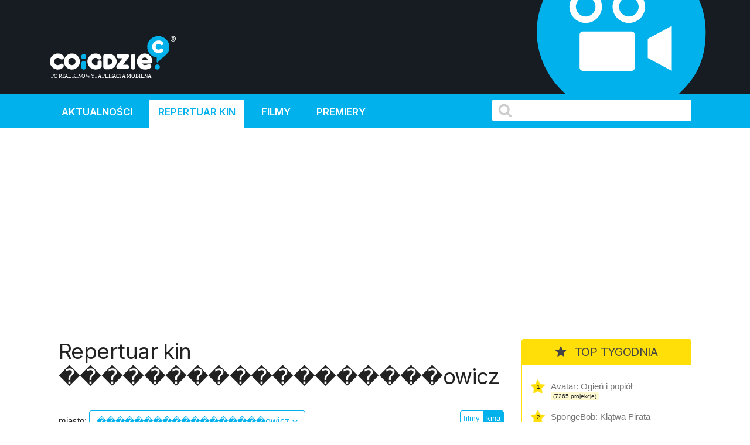

--- FILE ---
content_type: text/html; charset=UTF-8
request_url: https://kino.coigdzie.pl/kina/%EF%BF%BD%EF%BF%BD%EF%BF%BD%EF%BF%BD%EF%BF%BD%EF%BF%BD%EF%BF%BD%EF%BF%BD%EF%BF%BD%EF%BF%BD%EF%BF%BD%EF%BF%BD%EF%BF%BD%EF%BF%BD%EF%BF%BD%EF%BF%BD%EF%BF%BD%EF%BF%BDowicz/dzien/poniedzia%EF%BF%BD%EF%BF%BDek
body_size: 6895
content:
<!DOCTYPE html>
<html lang="pl">
<head>

      <meta charset="UTF-8">
    <title>������������������owicz - Codziennie aktualizowany repertuar wszystkich kin w Polsce. Wygodna wyszukiwarka repertuaru w mieście po tytule lub kinie.</title>
    <base href="https://kino.coigdzie.pl/">

          <meta name="robots" content="index,follow">
      <meta name="description" content="Repertuar kin ������������������owicz Z repertuarem kin coigdzie.pl® znajdziesz wszystkie projekcje filmów, które grane są tam gdzie akurat jesteś. Prezentujemy Wam informacje ze wszystkich kin w Polsce, ceny biletów, zwiastuny filmowe, plakaty, obsadę filmów i ich twórców. Sprawdź co i gdzie obejrzeć w okolicy!">
      <meta name="generator" content="Contao Open Source CMS for CoiGdzie.pl">
      <meta name="theme-color" content="#00b1ec" />
    
        <meta name="viewport" content="width=device-width, initial-scale=1, shrink-to-fit=no">
            <link rel="stylesheet" href="https://fonts.googleapis.com/css?family=Inter:400,400i,600,700&amp;subset=latin-ext">
	<link rel="stylesheet" href="https://cdnjs.cloudflare.com/ajax/libs/font-awesome/4.7.0/css/font-awesome.css" integrity="sha512-5A8nwdMOWrSz20fDsjczgUidUBR8liPYU+WymTZP1lmY9G6Oc7HlZv156XqnsgNUzTyMefFTcsFH/tnJE/+xBg==" crossorigin="anonymous" referrerpolicy="no-referrer">
	<link rel="stylesheet" href="https://cdn.jsdelivr.net/npm/bootstrap@4.6.2/dist/css/bootstrap.min.css" integrity="sha384-xOolHFLEh07PJGoPkLv1IbcEPTNtaed2xpHsD9ESMhqIYd0nLMwNLD69Npy4HI+N" crossorigin="anonymous">

	<link rel="stylesheet" href="files/kino/layout/css/styles.min.css?v=1749763327">
  
    <script src="https://code.jquery.com/jquery-3.7.1.min.js" integrity="sha256-/JqT3SQfawRcv/BIHPThkBvs0OEvtFFmqPF/lYI/Cxo=" crossorigin="anonymous"></script>
    <script src="https://cdn.jsdelivr.net/npm/bootstrap@4.6.2/dist/js/bootstrap.min.js" integrity="sha384-+sLIOodYLS7CIrQpBjl+C7nPvqq+FbNUBDunl/OZv93DB7Ln/533i8e/mZXLi/P+" crossorigin="anonymous"></script>
    <script src="files/kino/layout/js/jquery.autocomplete.min.js"></script>



    

    <script src="files/kino/layout/js/scripts.min.js?v=1702647952"></script>

	<script type="application/ld+json">
	{
	  "@context": "http://schema.org/",
	  "@type": "WebSite",
	  "name": "Repertuar kin, aktualności filmowe, wszystkie filmy i premiery w Twoim mieście! - coigdzie.pl®",
	  "image": "http://kino.coigdzie.pl/files/kino/kino.jpg",
	  "description": "Z repertuarem kin coigdzie.pl® znajdziesz wszystkie projekcje filmów, które grane są tam gdzie akurat jesteś. Prezentujemy Wam informacje ze wszystkich kin w Polsce, ceny biletów, zwiastuny filmowe, plakaty, obsadę filmów i ich twórców. Sprawdź co i gdzie obejrzeć w okolicy!"
	}
	</script>
	<link rel="shortcut icon" href="files/kino/layout/favicon/favicon.png">
	<link rel="apple-touch-icon" href="files/kino/layout/favicon/favicon_57.png">
	<link rel="apple-touch-icon" sizes="72x72" href="files/kino/layout/favicon/favicon_72.png">
	<link rel="apple-touch-icon" sizes="114x114" href="files/kino/layout/favicon/favicon_114.png">
	<link rel="apple-touch-icon" sizes="144x144" href="files/kino/layout/favicon/favicon_144.png">


  
  <script src="bundles/heimrichhannotcontaoutils/js/contao-utils-bundle.js?v=2f083106"></script><script async src="https://securepubads.g.doubleclick.net/tag/js/gpt.js"></script><link rel="canonical" href="https://kino.coigdzie.pl/kina/������������������owicz" /><meta property="og:title" content="Aktualizowany codziennie repertuar sieci Cinema City, Helios, Multikino i ponad 300 kin studyjnych w Polsce. Bilety, premiery, aktualności filmowe, rankingi."><meta property="og:type" content="website"><meta property="og:image:width" content="600"><meta property="og:image:height" content="400"><meta property="og:image:secure_url" content="https://kino.coigdzie.pl/files/kino/kino-plener-header.png"><meta property="og:image" content="https://kino.coigdzie.pl/files/kino/kino-plener-header.png"><meta property="og:description" content="Codziennie aktualizowany repertuar wszystkich kin w Polsce. Wygodna wyszukiwarka repertuaru w mieście po tytule lub kinie. Autorski RANKING POPULARNOŚCI filmów. Ranking IMDb. Bilety do sieci kin Cinema City, Helios, Multikino oraz ponad 300 kin studyjnych."><meta property="og:site_name" content="Repertuar kin Coigdzie.pl®"><meta name="twitter:card" content="summary_large_image"><meta property="og:locale" content="pl_PL"><meta property="og:url" content="https://kino.coigdzie.pl/kina/%EF%BF%BD%EF%BF%BD%EF%BF%BD%EF%BF%BD%EF%BF%BD%EF%BF%BD%EF%BF%BD%EF%BF%BD%EF%BF%BD%EF%BF%BD%EF%BF%BD%EF%BF%BD%EF%BF%BD%EF%BF%BD%EF%BF%BD%EF%BF%BD%EF%BF%BD%EF%BF%BDowicz/dzien/poniedzia%EF%BF%BD%EF%BF%BDek">
  <!-- Google Tag Manager -->
<script>(function(w,d,s,l,i){w[l]=w[l]||[];w[l].push({'gtm.start': new Date().getTime(),event:'gtm.js'});var f=d.getElementsByTagName(s)[0], j=d.createElement(s),dl=l!='dataLayer'?'&l='+l:'';j.async=true;j.src='https://www.googletagmanager.com/gtm.js?id='+i+dl;f.parentNode.insertBefore(j,f); })(window,document,'script','dataLayer','GTM-T9MN9XX');</script>
  <!-- End Tag Manager -->
  <!-- Google Tag Manager (noscript) -->
<noscript><iframe src="https://www.googletagmanager.com/ns.html?id=GTM-T9MN9XX" height="0" width="0" style="display:none;visibility:hidden"></iframe></noscript>
<!-- End Google Tag Manager (noscript) -->
  <!-- Global site tag (gtag.js) - Google Ads: 684688165 --> <script async src="https://www.googletagmanager.com/gtag/js?id=AW-684688165"></script> <script> window.dataLayer = window.dataLayer || []; function gtag(){dataLayer.push(arguments);} gtag('js', new Date()); gtag('config', 'AW-684688165'); </script>
<script type="text/javascript" src="https://lib.wtg-ads.com/lib.min.js" async></script>
</head>
<body id="top" class="mac chrome blink ch131 def" itemscope itemtype="http://schema.org/WebPage">

      
    <div id="wrapper">

                        <header id="header">
            <div class="inside">
              
<div id="topbar" class="container row">
	<div class="text-center nam"><a href="./"><img src="assets/images/4/nam-partner-kino-3fcdbf21.svg"  width="110" height="110" alt=""></a></div>
	<div class="text-center logo"><a href="./"><img src="assets/images/7/coigdzie_kino_white-87396191.svg"  width="215" height="110" alt=""></a></div>
</div>
<div id="topmenu">
	<div class="container row">
		<div class="col-md-8 menu">
<!-- indexer::stop -->
<nav class="mod_navigation block" id="mainNav">

  
  <a href="kina/%EF%BF%BD%EF%BF%BD%EF%BF%BD%EF%BF%BD%EF%BF%BD%EF%BF%BD%EF%BF%BD%EF%BF%BD%EF%BF%BD%EF%BF%BD%EF%BF%BD%EF%BF%BD%EF%BF%BD%EF%BF%BD%EF%BF%BD%EF%BF%BD%EF%BF%BD%EF%BF%BDowicz/dzien/poniedzia%EF%BF%BD%EF%BF%BDek#skipNavigation3" class="invisible">Pomiń nawigacje</a>

  
<ul class="level_1">
            <li class="news sibling first"><a href="aktualnosci" title="kino.coigdzie.pl® - aktualności, premiery, festiwale, przeglądy" class="news sibling first">Aktualności</a></li>
                <li class="trail sibling"><a href="kina" title="Repertuar ze wszystkich kin w Polsce. Bilety, zwiastuny filmowe, opisy, rankingi." class="trail sibling">Repertuar kin</a></li>
                <li class="sibling"><a href="filmy" title="Filmy - baza filmowa, zwiastuny, twórcy i pełna obsada." class="sibling">Filmy</a></li>
                <li class="sibling last"><a href="premiery" title="Premiery - oficjalne daty premier prosto od dystrybutorów." class="sibling last">Premiery</a></li>
      </ul>

  <span id="skipNavigation3" class="invisible"></span>

</nav>
<!-- indexer::continue -->
</div>
		<div class="col-md-4 search"><input id="autocomplete"></div>
	</div>
</div>            </div>
          </header>
              
      
      <div id="cgdtop"   class="mobileinvisible"><div class="mh310" style="min-height: 330px;"><div id="bill_top" ></div></div></div>
     

              <div id="container" class="container row">

                      <main id="main" class="col-lg">
              <div class="inside">
                

  <div class="mod_article block" id="article-2">
    
          



<div class="cig_kino_menu">
<h1 class="kina">Repertuar kin ������������������owicz</h1>

	<div class="row">

		<!-- select -->
		<div class="cities col-8 "><label>miasto: </label> <a href="#" class="show btn btn-md btn-white">������������������owicz <i class="fa fa-angle-down"></i></a>
		</div>
					<div class="list">
			<div class="inside">

			<div class="row">
			<div class="col-3">
			
						<a href="/kina/bialystok/dzien/poniedzia��ek" class="city main" title="Repertuar kin bialystok">Białystok</a><br />
			
						<a href="/kina/bielsko-biala/dzien/poniedzia��ek" class="city main" title="Repertuar kin bielsko-biala">Bielsko-Biała</a><br />
			
						<a href="/kina/bydgoszcz/dzien/poniedzia��ek" class="city main" title="Repertuar kin bydgoszcz">Bydgoszcz</a><br />
			
						<a href="/kina/czestochowa/dzien/poniedzia��ek" class="city main" title="Repertuar kin czestochowa">Częstochowa</a><br />
			
						<a href="/kina/gdansk/dzien/poniedzia��ek" class="city main" title="Repertuar kin gdansk">Gdańsk</a><br />
			
						<a href="/kina/gdynia/dzien/poniedzia��ek" class="city main" title="Repertuar kin gdynia">Gdynia</a><br />
			
			</div><div class="col-3">			<a href="/kina/gorzow-wielkopolski/dzien/poniedzia��ek" class="city main" title="Repertuar kin gorzow-wielkopolski">Gorzów Wielkopolski</a><br />
			
						<a href="/kina/katowice/dzien/poniedzia��ek" class="city main" title="Repertuar kin katowice">Katowice</a><br />
			
						<a href="/kina/kielce/dzien/poniedzia��ek" class="city main" title="Repertuar kin kielce">Kielce</a><br />
			
						<a href="/kina/krakow/dzien/poniedzia��ek" class="city main" title="Repertuar kin krakow">Kraków</a><br />
			
						<a href="/kina/lublin/dzien/poniedzia��ek" class="city main" title="Repertuar kin lublin">Lublin</a><br />
			
						<a href="/kina/lodz/dzien/poniedzia��ek" class="city main" title="Repertuar kin lodz">Łódź</a><br />
			
			</div><div class="col-3">			<a href="/kina/olsztyn/dzien/poniedzia��ek" class="city main" title="Repertuar kin olsztyn">Olsztyn</a><br />
			
						<a href="/kina/opole/dzien/poniedzia��ek" class="city main" title="Repertuar kin opole">Opole</a><br />
			
						<a href="/kina/poznan/dzien/poniedzia��ek" class="city main" title="Repertuar kin poznan">Poznań</a><br />
			
						<a href="/kina/rzeszow/dzien/poniedzia��ek" class="city main" title="Repertuar kin rzeszow">Rzeszów</a><br />
			
						<a href="/kina/szczecin/dzien/poniedzia��ek" class="city main" title="Repertuar kin szczecin">Szczecin</a><br />
			
						<a href="/kina/torun/dzien/poniedzia��ek" class="city main" title="Repertuar kin torun">Toruń</a><br />
			
			</div><div class="col-3">			<a href="/kina/warszawa/dzien/poniedzia��ek" class="city main" title="Repertuar kin warszawa">Warszawa</a><br />
			
						<a href="/kina/wroclaw/dzien/poniedzia��ek" class="city main" title="Repertuar kin wroclaw">Wrocław</a><br />
			
						<a href="/kina/zielona-gora/dzien/poniedzia��ek" class="city main" title="Repertuar kin zielona-gora">Zielona Góra</a><br />
						</div>
			<div class="col-12">&nbsp;</div>
			</div>

			<p class="more"><a href="/kina/wszystkie/dzien/poniedzia��ek" class="btn btn-sm btn-blue">więcej miast  &raquo;</a></p>
			</div>
			</div>

		<!-- /select -->

		<!-- filtr -->
		<div class="col text-right">
		<div class="btn-group filtr"><a href="/miasto/������������������owicz/dzien/poniedzia��ek" class="btn btn-xs btn-white ">filmy</a>
		<a href="/kina/������������������owicz/dzien/poniedzia��ek" class="btn btn-xs btn-white  btn-blue">kina</a>
		</div>
		</div>
		<!-- /filtr -->

	</div>




	<!-- days -->
		<div class="days row">
				<a  class="day badge col col-xs-3 badge-light sobota" href="/kina/������������������owicz/dzien/sobota" title="Repertuar kin ������������������owicz">sobota<br>10.01</a>
				<a  class="day badge col col-xs-3 badge-light niedziela" href="/kina/������������������owicz/dzien/niedziela" title="Repertuar kin ������������������owicz">niedziela<br>11.01</a>
				<a  class="day badge col col-xs-3 badge-light poniedziałek" href="/kina/������������������owicz/dzien/poniedziałek" title="Repertuar kin ������������������owicz">poniedziałek<br>12.01</a>
				<a  class="day badge col col-xs-3 badge-light wtorek" href="/kina/������������������owicz/dzien/wtorek" title="Repertuar kin ������������������owicz">wtorek<br>13.01</a>
				<a  class="day badge col col-xs-3 badge-light środa" href="/kina/������������������owicz/dzien/środa" title="Repertuar kin ������������������owicz">środa<br>14.01</a>
				<a  class="day badge col col-xs-3 badge-light czwartek" href="/kina/������������������owicz/dzien/czwartek" title="Repertuar kin ������������������owicz">czwartek<br>15.01</a>
				<a  class="day badge col col-xs-3 badge-light piątek" href="/kina/������������������owicz/dzien/piątek" title="Repertuar kin ������������������owicz">piątek<br>16.01</a>
				</div>
		<!-- /days -->


</div>




<div class="cig_kino_cinemas">


<div class="notfound">
	<p>Niestety nie znaleziono wyników spełniających kryteria</p>
    <ul>
    	<li>sprawdź kino w innym mieście</li>
        <li>lub poszukaj seansu innego dnia</li>
    </ul>

</div>


</div>

    
      </div>

              </div>
                          </main>
          
                                    <aside id="left" class="col-lg">
                <div class="inside">
                  
                </div>
              </aside>
                      
                                    <aside id="right" class="col-lg">
                <div class="inside">
                  	<div class="cig_kino_topten g3">
		<div class="content">
			<h2><i class="fa fa-star"></i> TOP TYGODNIA</h2>
																	<div class="itemx promo">
						<span class="item">
							<div class="counter">1</div>
							<a href="/film/avatar-ogien-i-popiol-1358194" class="title" title="Avatar: Ogień i popiół">
								Avatar: Ogień i popiół							</a>
							<div class="projekcje">
								<span class="badge badge-light">(7265 projekcje)</span>
							</div>
						</span>
					</div>
																					<div class="itemx promo">
						<span class="item">
							<div class="counter">2</div>
							<a href="/film/spongebob-klatwa-pirata-dubbing-1360766" class="title" title="SpongeBob: Klątwa Pirata">
								SpongeBob: Klątwa Pirata							</a>
							<div class="projekcje">
								<span class="badge badge-light">(5230 projekcje)</span>
							</div>
						</span>
					</div>
																					<div class="itemx promo">
						<span class="item">
							<div class="counter">3</div>
							<a href="/film/pomoc-domowa-1360711" class="title" title="Pomoc domowa">
								Pomoc domowa							</a>
							<div class="projekcje">
								<span class="badge badge-light">(4168 projekcje)</span>
							</div>
						</span>
					</div>
																					<div class="itemx">
						<span class="item">
							<div class="counter">4</div>
							<a href="/film/zwierzogrod-2-1355429" class="title" title="Zwierzogród 2">
								Zwierzogród 2							</a>
							<div class="projekcje">
								<span class="badge badge-light">(4110 projekcje)</span>
							</div>
						</span>
					</div>
																					<div class="itemx">
						<span class="item">
							<div class="counter">5</div>
							<a href="/film/dziki-1348954" class="title" title="Dziki">
								Dziki							</a>
							<div class="projekcje">
								<span class="badge badge-light">(2012 projekcje)</span>
							</div>
						</span>
					</div>
																					<div class="itemx">
						<span class="item">
							<div class="counter">6</div>
							<a href="/film/dreams-1357359" class="title" title="Dreams">
								Dreams							</a>
							<div class="projekcje">
								<span class="badge badge-light">(1344 projekcje)</span>
							</div>
						</span>
					</div>
																					<div class="itemx">
						<span class="item">
							<div class="counter">7</div>
							<a href="/film/sciezki-zycia-1344271" class="title" title="Ścieżki życia">
								Ścieżki życia							</a>
							<div class="projekcje">
								<span class="badge badge-light">(1052 projekcje)</span>
							</div>
						</span>
					</div>
																					<div class="itemx">
						<span class="item">
							<div class="counter">8</div>
							<a href="/film/anakonda-1362131" class="title" title="Anakonda">
								Anakonda							</a>
							<div class="projekcje">
								<span class="badge badge-light">(990 projekcje)</span>
							</div>
						</span>
					</div>
																					<div class="itemx">
						<span class="item">
							<div class="counter">9</div>
							<a href="/film/rufus-potwor-morski-ktory-nie-umial-plywac-1359713" class="title" title="Rufus. Potwór morski, który nie umiał pływać">
								Rufus. Potwór morski, który nie umiał pływać							</a>
							<div class="projekcje">
								<span class="badge badge-light">(814 projekcje)</span>
							</div>
						</span>
					</div>
																					<div class="itemx last">
						<span class="item">
							<div class="counter">10</div>
							<a href="/film/miss-moxy-kocia-ekipa-dubbing-1346130" class="title" title="Miss Moxy. Kocia ekipa">
								Miss Moxy. Kocia ekipa							</a>
							<div class="projekcje">
								<span class="badge badge-light">(721 projekcje)</span>
							</div>
						</span>
					</div>
							
		</div>
	</div>
<div class="cgd" ><div class="mh310" style="min-height: 280px;"><div id="half_1" ></div></div></div><div class="cig_kino_premiere">
<div class="content">
	<h2><i class="fa fa-bell"></i>  Premiery</h2>

<div class="date"><h3>9 stycznia</h3></div>
<div class="item"><a href="/film/dreams-1357359" class="title">Dreams</a></div>
<div class="item"><a href="/film/dzwieki-milosci-1355166" class="title">Dźwięki miłości</a></div>
<div class="item"><a href="/film/to-co-zabijasz-1361740" class="title">To, co zabijasz</a></div>
<div class="item"><a href="/film/wysokie-i-niskie-tony-1331836" class="title">Wysokie i niskie tony</a></div>


<div class="date"><h3>16 stycznia</h3></div>
<div class="item"><a href="/film/28-lat-pozniej-swiatynia-kosci-1363003" class="title">28 lat później: Świątynia kości</a></div>
<div class="item"><a href="/film/anzu-kot-duch-1363209" class="title">Anzu. Kot-duch</a></div>
<div class="item"><a href="/film/delfinek-i-ja-2-1360542" class="title">Delfinek i ja 2</a></div>
<div class="item"><a href="/film/father-mother-sister-brother-1360011" class="title">Father Mother Sister Brother</a></div>
<div class="item"><a href="/film/greenland-2-1362595" class="title">Greenland 2</a></div>
<div class="item"><a href="/film/miss-moxy-kocia-ekipa-dubbing-1346130" class="title">Miss Moxy. Kocia ekipa (dubbing)</a></div>
<div class="item"><a href="/film/psoty-1362602" class="title">Psoty</a></div>
<div class="item"><a href="/film/rodzina-do-wynajecia-1362620" class="title">Rodzina do wynajęcia</a></div>
<div class="item"><a href="/film/tafiti-dubbing-1362899" class="title">Tafiti (dubbing)</a></div>
<div class="item"><a href="/film/zycie-i-smierc-maxa-lindera-1363210" class="title">Życie i śmierć Maxa Lindera</a></div>


<div class="date"><h3>23 stycznia</h3></div>
<div class="item"><a href="/film/90-minut-do-wolnosci-1363472" class="title">90 minut do wolności</a></div>
<div class="item"><a href="/film/dobry-wieczor-dobry-dzien-1352595" class="title">Dobry wieczór, dobry dzień</a></div>
<div class="item"><a href="/film/dwaj-prokutatorzy-1363473" class="title">Dwaj prokutatorzy</a></div>
<div class="item"><a href="/film/hamnet-1355593" class="title">Hamnet</a></div>
<div class="item"><a href="/film/mala-amelia-1346356" class="title">Mała Amelia</a></div>
<div class="item"><a href="/film/powrot-do-silent-hill-1363219" class="title">Powrót do Silent Hill</a></div>
<div class="item"><a href="/film/szybcy-i-sprytni-1363474" class="title">Szybcy i sprytni</a></div>
<div class="item"><a href="/film/wielka-warszawska-1306414" class="title">Wielka Warszawska</a></div>


<div class="date"><h3>29 stycznia</h3></div>
<div class="item"><a href="/film/glos-hind-rajab-1355174" class="title">Głos Hind Rajab</a></div>


<div class="date"><h3>30 stycznia</h3></div>
<div class="item"><a href="/film/chce-wiecej-1363475" class="title">Chcę więcej</a></div>
<div class="item"><a href="/film/szympans-1363575" class="title">Szympans</a></div>
<div class="item"><a href="/film/wielki-marty-1361825" class="title">Wielki Marty</a></div>
<div class="item"><a href="/film/wpatrujac-sie-w-slonce-1356173" class="title">Wpatrując się w słońce</a></div>
<div class="item"><a href="/film/zapiski-smiertelnika-1352753" class="title">Zapiski śmiertelnika</a></div>
<div class="item"><a href="/film/zbuntowana-ksiezniczka-i-ekipa-ratunkowa-1360621" class="title">Zbuntowana księżniczka i ekipa ratunkowa</a></div>


</div>
</div>
<div class="cgd tsticky" ><div class="mh310" style="min-height: 310px;"><div id="half_2" ></div></div></div>

                </div>
              </aside>
                      
        </div>
      
                              <footer id="footer">
            <div class="inside">
              
<div class="container row">
	<div class="col-md menu">
		<ul>
			<li><a href="https://www.coigdzie.pl/o-nas/">O nas</a></li>
			<li><a href="https://www.coigdzie.pl/cennik/">Sprzedaż danych</a></li>
			<li><a href="/files/kino/oferty/coigdziepl-reklama-marzec2022.pdf" target="_blank">Oferta reklamowa</a></li>
			<li><a href="https://www.coigdzie.pl/kontakt/">Kontakt</a></li>
		</ul>
		<p class="social"><a href="https://www.facebook.com/coigdzie/" class="facebook" target="_blank"><i class="fa fa-facebook-square"></i></a><a href="https://twitter.com/coigdziepl/" class="twitter" target="_blank"><i class="fa fa-twitter-square"></i></a></p>
		<p>Copyright by coigdzie.pl sp. z o.o.<br>
ul. Nowogrodzka 31, 00-511 Warszawa<br>
NIP: 1182006143, KRS: 0000335060, REGON: 141962729</p>
	</div>
	<div class="col-md links">repertuar kin, baza imprez i wydarzeń dostępne również w:<br><a href="https://play.google.com/store/apps/details?id=pl.coigdzie.android&hl=pl" target="_blank" class="app"><img src="assets/images/f/googleplay250-a98a2bd6.png"  width="152" height="45" alt=""></a><a href="https://itunes.apple.com/pl/app/repertuary-koncerty-coigdzie/id996900077" target="_blank" class="app"><img src="assets/images/6/appstore250-b56dfd80.png"  width="152" height="45" alt=""></a><a href="https://wap3.hispace.hicloud.com/uowap/index.jsp#/detailApp/C101384567?accessId=fe9e6b24a1c44aa2a615bbc3f45bde7c" target="_blank" class="app"><img src="assets/images/4/appgallery250-8d8e12a2.png"  width="150" height="45" alt=""></a>
	</div>
</div>            </div>
          </footer>
              
    </div>

      
  
  
      <div style="display: flex; justify-content: center; padding: 16px; background-color: #efefef; gap:16px;"><a href="https://zarazjestem.pl">Montaż mebli Warszawa</a> <span>/</span> <a href="https://annasychowicz.pl">Sesja zdjęciowa z psem</a></div> 

<script>
  (function(i,s,o,g,r,a,m){i['GoogleAnalyticsObject']=r;i[r]=i[r]||function(){(i[r].q=i[r].q||[]).push(arguments)},i[r].l=1*new Date();a=s.createElement(o),m=s.getElementsByTagName(o)[0];a.async=1;a.src=g;m.parentNode.insertBefore(a,m)})(window,document,'script','https://www.google-analytics.com/analytics.js','ga');
  ga('create', 'UA-9474094-2', 'auto');
      ga('set', 'anonymizeIp', true);
    ga('send', 'pageview');
</script>
<div class='scroll-to-top'>do góry ▲</div>
<script>(function(){var $body=$('body');var $html=$('html');var $scrollToTop=$('.scroll-to-top');var scrollTimeout;$(window).on('scroll',function(){var $this=$(this);if ( scrollTimeout )
          clearTimeout(scrollTimeout);scrollTimeout=setTimeout(function(){if ( $this.scrollTop()>100 ){$scrollToTop.addClass('shown')}else{$scrollToTop.removeClass('shown')}},100)});$scrollToTop.on('click',function(){$body.add( $html ).animate({scrollTop: 0},1000);$(this).removeClass('shown')})})(window,jQuery)</script>
</body>

</body>
</html>

--- FILE ---
content_type: application/javascript; charset=utf-8
request_url: https://fundingchoicesmessages.google.com/f/AGSKWxWZwWIH7C65QnZMWAs6Pe59aTDlyJFRG2OB5xITvJ45bLffiUGgiAxQ4rRm_Fnw5wZXCciupMvqA5q4JN-D6dhdrglIj1UTeZYonwlFtz2IISel0x2H59DdRdSfan4QFqT-akCtrnqiby-qHryeZvOkCwXyBRWKWvrovoNSyFZ__t6fKu-gLiKo96jC/_/advertisehere./rightAd2.-468_60./ad1r._right_ad.
body_size: -1286
content:
window['7f234fad-c4b1-43b3-bf93-175d762ffd89'] = true;

--- FILE ---
content_type: text/javascript
request_url: https://kino.coigdzie.pl/files/kino/layout/js/scripts.min.js?v=1702647952
body_size: 1048
content:
function submitSearchForm(){$("#mainOverlay").empty(),$("#mainOverlay").css({display:"block"}),document.getElementById("search").submit()}jQuery(document).ready(function(a){if(a("body").prepend('<div id="overlay"></div>'),a("a").click(function(a){}),a(".content-slider").show(),a(".cig_kino_menu .show").click(function(e){e.preventDefault(),"block"==a(".cig_kino_menu .list").css("display")?a(".cig_kino_menu .list").css({display:"none"}):a(".cig_kino_menu .list").css({display:"block"})}),a(".mod_newslist a").click(function(e){a("#overlay").css({display:"block"})}),a(".item a").click(function(e){a("#overlay").css({display:"block"})}),a(".mod_navigation a").click(function(e){a("#overlay").css({display:"block"})}),a(".cig_movie_localities a").click(function(e){a("#overlay").css({display:"block"})}),a("a.cinemaname").click(function(e){a("#overlay").css({display:"block"})}),a("a.title").click(function(e){a("#overlay").css({display:"block"})}),a(".days a").click(function(e){a("#overlay").css({display:"block"})}),a(".filtr a").click(function(e){a("#overlay").css({display:"block"})}),a(".cig_kino_menu .list a").click(function(e){a("#overlay").css({display:"block"})}),a(".cig_kino_localities a").click(function(e){a("#overlay").css({display:"block"})}),a(".cig_kino_moviesall .image a").click(function(e){a("#overlay").css({display:"block"})}),a(".cig_kino_moviesall .image a").click(function(e){a("#overlay").css({display:"block"})}),a(".autocomplete-suggestion").click(function(e){a("#overlay").css({display:"block"})}),a("#filterSubmit").click(function(e){a("#mainOverlay").empty(),a("#mainOverlay").css({display:"block"})}),document.getElementById("autocomplete")&&a("#autocomplete").autocomplete({serviceUrl:"/_ajax/suggestions",type:"POST",paramName:"searchString",minChars:2,groupBy:"group",onSearchComplete:function(a,e){},onSelect:function(e){a("#overlay").css({display:"block"}),window.location.href=e.data.url}}),document.getElementById("startDate")&&a("#startDate").datepicker({language:"pl",autoclose:!0,todayHighlight:!0,format:"yyyy-mm-dd"}),document.getElementById("daycurrent")){document.getElementById("daycurrent").scrollIntoView({inline:"center"})}if(document.getElementById("loadMore")){var e=1;a("#loadMore").click(function(i){e+=1,category=a("#loadMore").attr("data-category"),a("#mainOverlay").empty(),a("#mainOverlay").css({display:"block"}),a.ajax({method:"get",url:"/projekcje?ajaxContent=1",data:{page:e,category:category},dataType:"json",success:function(e){e.html&&(a(".cig_online_shows").append(JSON.parse(e.html)),!1===e.loadmore&&a("#loadMore").hide(),a("#mainOverlay").empty(),a("#mainOverlay").css({display:"none"}),a(".cig_online_shows .show a[data-alias]").click(function(e){if(a(this).attr("data-alias")){e.preventDefault();var i=a(this).attr("data-alias");a("#mainOverlay").css({display:"block"}),a("#mainOverlay").empty(),a.ajax({method:"get",url:"/projekcje/"+i+"?ajaxContent=1",data:{},dataType:"json",success:function(e){e.html&&a("#mainOverlay").append('<div class="box"><div class="container">'+JSON.parse(e.html)+"</div></div>")}}).done(function(a){})}}))}}).done(function(a){})})}a("#mainOverlay").click(function(e){a("#mainOverlay").css({display:"none"})}),document.onkeydown=function(e){"Escape"===e.key&&(a("#mainOverlay").empty(),a("#mainOverlay").css({display:"none"}))},a(".cig_online_shows .show a[data-alias]").click(function(e){if(a(this).attr("data-alias")){e.preventDefault();var i=a(this).attr("data-alias");a("#mainOverlay").empty(),a("#mainOverlay").css({display:"block"}),a.ajax({method:"get",url:"/projekcje/"+i+"?ajaxContent=1",data:{},dataType:"json",success:function(e){e.html&&a("#mainOverlay").append('<div class="box"><div class="container">'+JSON.parse(e.html)+"</div></div>")}}).done(function(a){})}})}),$(window).on("scroll",function(){$(this).scrollTop()>0?($("#header").addClass("tight"),$("#container").addClass("pt")):($("#header").removeClass("tight"),$("#container").removeClass("pt"))});

--- FILE ---
content_type: image/svg+xml
request_url: https://kino.coigdzie.pl/assets/images/7/coigdzie_kino_white-87396191.svg
body_size: 5905
content:
<?xml version="1.0" encoding="UTF-8"?>
<svg xmlns="http://www.w3.org/2000/svg" id="c" viewBox="0 0 851.3 436.42" width="215" height="110"><defs><style>.d{font-family:Lato-Medium, Lato;font-size:35.87px;font-weight:500;}.d,.e{fill:#fff;}.f{letter-spacing:-.04em;}.g{letter-spacing:0em;}.h{letter-spacing:-.03em;}.i{fill:#00b1eb;}.i,.e{stroke-width:0px;}.j{letter-spacing:-.02em;}.k{letter-spacing:0em;}.l{letter-spacing:-.01em;}.m{letter-spacing:0em;}.n{letter-spacing:-.03em;}.o{letter-spacing:-.02em;}.p{letter-spacing:-.07em;}</style></defs><path class="i" d="M726.77,337.25c-9.44,0-17.09,7.66-17.09,17.09s7.65,17.09,17.09,17.09,17.09-7.64,17.09-17.09-7.64-17.09-17.09-17.09"/><path class="i" d="M733.14,145.83c-41.25,0-74.69,32.61-74.69,72.83,0,38.11,31.42,70.39,64.47,70.39v30.32c0,5.97,4.61,6.99,8.55,1.92,32.71-42.15,76.35-45.78,76.35-102.63,0-40.22-33.43-72.83-74.68-72.83"/><path class="e" d="M521.59,338.78h-26.59l38.26-48.52c3.53-4.47,4.19-10.56,1.71-15.7-2.49-5.12-7.69-8.38-13.39-8.38h-55.56c-8.21,0-14.87,6.66-14.87,14.87s6.65,14.86,14.87,14.86h24.9l-38.27,48.51c-3.52,4.48-4.19,10.57-1.7,15.7,2.49,5.12,7.68,8.38,13.38,8.38h57.25c8.22,0,14.87-6.65,14.87-14.87s-6.65-14.86-14.87-14.86"/><path class="e" d="M692.4,316.71c0-30.84-21.85-53.43-50.83-53.43s-53.44,24.26-53.44,54.08,24.26,54.07,54.09,54.07c12.18,0,25.91-1.89,37.4-9.82,6.75-4.66,8.15-14.1,3.34-20.76-4.8-6.66-13.22-6.99-20.75-3.35-4.74,2.29-11.55,4.19-19.99,4.19-7.84,0-17.2-5.25-19.27-10.77h54.59c8.21,0,14.87-6.01,14.87-14.22M621.49,305.74c0-6.76,8.84-15.66,19.63-15.66s20.44,8.19,20.44,15.66h-40.07Z"/><path class="e" d="M337.23,309.64c-8.21,0-14.87,6.65-14.87,14.86v15.63c-3.01,1.12-7.42,1.57-14.12,1.57-13.42,0-24.35-10.92-24.35-24.35s10.92-24.34,24.35-24.34c6.23,0,12.16,2.35,16.69,6.62,5.98,5.64,15.39,5.36,21.02-.61,5.64-5.98,3.88-14.64-1.26-21.01-8.67-10.78-22.59-14.73-36.44-14.73-29.82,0-54.08,24.26-54.08,54.08s24.26,54.08,54.08,54.08c14.25,0,28.11-2.91,37.82-12.03,2.7-2.54,4.75-8.05,4.75-11.76v-23.14c0-8.21-5.36-14.86-13.57-14.86"/><path class="e" d="M399.69,265.35l-23.26-.02h-.01c-8.4,0-14.87,6.73-14.87,14.87v74.29c0,8.21,6.65,14.87,14.87,14.87h23.27c28.68,0,52-23.33,52-52s-23.32-52.01-52-52.01M399.68,339.64h-8.39v-44.55h8.39c12.28,0,22.27,10,22.27,22.28s-9.99,22.27-22.27,22.27"/><path class="e" d="M70.4,335.42c-4.49,4.05-10.28,6.28-16.33,6.28-13.42,0-24.35-10.92-24.35-24.34s10.92-24.35,24.35-24.35c6.23,0,12.16,2.35,16.69,6.63,5.98,5.63,15.38,5.36,21.02-.62,5.63-5.97,4.29-14.45-1.26-21.01-8.94-10.58-22.6-14.73-36.44-14.73-29.82,0-54.08,24.26-54.08,54.08s24.26,54.07,54.08,54.07c13.42,0,26.89-3.76,35.61-13.95,5.5-6.42,7.21-14.92,1.71-21-5.5-6.1-14.91-6.57-20.99-1.06"/><path class="e" d="M149.45,263.27c-29.82,0-54.08,24.26-54.08,54.08s24.26,54.08,54.08,54.08,54.07-24.26,54.07-54.08-24.26-54.08-54.07-54.08M149.45,341.7c-13.42,0-24.34-10.92-24.34-24.35s10.92-24.34,24.34-24.34,24.35,10.92,24.35,24.34-10.92,24.35-24.35,24.35"/><path class="i" d="M228.85,313.81c-8.21,0-14.87,6.65-14.87,14.87v27.89c0,8.21,6.66,14.87,14.87,14.87s14.87-6.65,14.87-14.87v-27.89c0-8.21-6.66-14.87-14.87-14.87"/><path class="i" d="M228.78,301.82c9.44,0,17.09-7.65,17.09-17.09s-7.65-17.1-17.09-17.1-17.09,7.66-17.09,17.1,7.66,17.09,17.09,17.09"/><path class="i" d="M228.85,313.81c-8.21,0-14.87,6.65-14.87,14.87v27.89c0,8.21,6.66,14.87,14.87,14.87s14.87-6.65,14.87-14.87v-27.89c0-8.21-6.66-14.87-14.87-14.87"/><path class="i" d="M228.78,301.82c9.44,0,17.09-7.65,17.09-17.09s-7.65-17.1-17.09-17.1-17.09,7.66-17.09,17.1,7.66,17.09,17.09,17.09"/><path class="e" d="M563.35,265.18c-8.21,0-14.87,6.65-14.87,14.87v76.51c0,8.21,6.65,14.87,14.87,14.87s14.87-6.66,14.87-14.87v-76.51c0-8.21-6.66-14.87-14.87-14.87"/><path class="e" d="M842.29,147.93c2.78,1.63,4.97,3.85,6.59,6.65,1.62,2.8,2.42,5.85,2.42,9.15s-.8,6.3-2.42,9.12c-1.62,2.82-3.82,5.05-6.62,6.73-2.8,1.67-5.89,2.5-9.26,2.5s-6.4-.83-9.17-2.47c-2.78-1.65-4.97-3.88-6.57-6.68-1.6-2.79-2.4-5.83-2.4-9.09s.81-6.3,2.43-9.12c1.61-2.82,3.81-5.06,6.59-6.73,2.78-1.67,5.86-2.5,9.23-2.5s6.4.82,9.18,2.45M840.56,176.53c2.28-1.33,4.07-3.13,5.38-5.41,1.31-2.28,1.97-4.75,1.97-7.4s-.66-5.11-1.97-7.35c-1.3-2.24-3.09-4.03-5.35-5.36-2.26-1.33-4.75-1.99-7.48-1.99s-5.23.67-7.5,2.02c-2.28,1.35-4.08,3.15-5.38,5.41-1.31,2.25-1.97,4.71-1.97,7.37s.65,5.1,1.94,7.34c1.29,2.24,3.07,4.03,5.32,5.36,2.26,1.33,4.76,1.99,7.48,1.99s5.28-.67,7.56-1.99M839.92,164.02c-.63.99-1.52,1.73-2.67,2.23l3.98,5.92h-3.87l-3.17-5.27h-4.63v5.27h-3.39v-17.87h7.37c2.33,0,4.14.53,5.41,1.59,1.28,1.06,1.91,2.57,1.91,4.55,0,1.4-.31,2.59-.94,3.57M829.56,164.05h3.98c1.29,0,2.3-.31,3.01-.94.72-.63,1.08-1.5,1.08-2.61s-.36-1.95-1.08-2.52c-.71-.57-1.72-.86-3.01-.86h-3.98v6.94Z"/><text class="d" transform="translate(8.36 426.66)"><tspan x="0" y="0">PO</tspan><tspan class="j" x="50.49" y="0">R</tspan><tspan class="p" x="72.3" y="0">T</tspan><tspan x="91.06" y="0">A</tspan><tspan class="h" x="115.51" y="0">L</tspan><tspan class="g" x="132.91" y="0" xml:space="preserve"> KIN</tspan><tspan class="l" x="203.59" y="0">O</tspan><tspan x="231.97" y="0">W</tspan><tspan class="f" x="269.26" y="0">Y</tspan><tspan class="k" x="290.42" y="0" xml:space="preserve"> I</tspan><tspan class="n" x="309.67" y="0"> </tspan><tspan x="317.52" y="0">APLIK</tspan><tspan class="o" x="416.32" y="0">A</tspan><tspan class="k" x="440.06" y="0">C</tspan><tspan class="m" x="463.97" y="0">J</tspan><tspan class="n" x="478.84" y="0">A</tspan><tspan x="502.09" y="0" xml:space="preserve"> MOBILN</tspan><tspan class="n" x="652.81" y="0">A</tspan></text><path class="e" d="M747.6,232.18c-3.55,3.2-8.13,4.97-12.92,4.97-10.61,0-19.26-8.64-19.26-19.26s8.64-19.26,19.26-19.26c4.93,0,9.62,1.86,13.2,5.24,4.73,4.46,12.17,4.24,16.63-.48,4.45-4.73,3.39-11.44-1-16.63-7.08-8.36-17.88-11.65-28.83-11.65-23.58,0-42.77,19.19-42.77,42.77s19.19,42.77,42.77,42.77c10.63,0,21.27-2.97,28.17-11.04,4.35-5.09,5.7-11.79,1.35-16.61-4.35-4.82-11.79-5.19-16.6-.84"/></svg>


--- FILE ---
content_type: image/svg+xml
request_url: https://kino.coigdzie.pl/assets/images/4/nam-partner-kino-3fcdbf21.svg
body_size: 12692
content:
<?xml version="1.0" encoding="UTF-8"?>
<svg xmlns="http://www.w3.org/2000/svg" xmlns:xlink="http://www.w3.org/1999/xlink" id="a" version="1.1" viewBox="0 0 1054.2 1054.2" width="110" height="110">
  <defs>
    <style>
      .cls-1 {
        fill: #000;
      }

      .cls-1, .cls-2, .cls-3, .cls-4, .cls-5, .cls-6 {
        stroke-width: 0px;
      }

      .cls-2 {
        fill: url(#Gradient_bez_nazwy);
      }

      .cls-2, .cls-3, .cls-4, .cls-5, .cls-6 {
        fill-rule: evenodd;
      }

      .cls-3, .cls-7 {
        fill: #fff;
      }

      .cls-8 {
        isolation: isolate;
      }

      .cls-7 {
        font-family: Lato-Semibold, Lato;
        font-size: 96.8px;
        font-weight: 600;
      }

      .cls-4 {
        fill: url(#Gradient_bez_nazwy_3);
      }

      .cls-5 {
        fill: url(#Gradient_bez_nazwy_4);
      }

      .cls-6 {
        fill: url(#Gradient_bez_nazwy_2);
      }
    </style>
    <linearGradient id="Gradient_bez_nazwy" data-name="Gradient bez nazwy" x1="427.6" y1="458.9" x2="485.1" y2="458.9" gradientTransform="translate(0 1054) scale(1 -1)" gradientUnits="userSpaceOnUse">
      <stop offset="0" stop-color="#fff"/>
      <stop offset="1" stop-color="#666"/>
    </linearGradient>
    <linearGradient id="Gradient_bez_nazwy_2" data-name="Gradient bez nazwy 2" x1="642.4" y1="564.6" x2="689.7" y2="552.3" gradientTransform="translate(0 1054) scale(1 -1)" gradientUnits="userSpaceOnUse">
      <stop offset="0" stop-color="#fff"/>
      <stop offset=".9" stop-color="#666"/>
    </linearGradient>
    <linearGradient id="Gradient_bez_nazwy_3" data-name="Gradient bez nazwy 3" x1="430.9" y1="447" x2="491.8" y2="468.9" gradientTransform="translate(0 1054) scale(1 -1)" gradientUnits="userSpaceOnUse">
      <stop offset="0" stop-color="#fff"/>
      <stop offset="1" stop-color="#666"/>
    </linearGradient>
    <radialGradient id="Gradient_bez_nazwy_4" data-name="Gradient bez nazwy 4" cx="729.3" cy="254.7" fx="729.3" fy="254.7" r="127.6" gradientTransform="translate(376.4 1195.1) rotate(-57.6) scale(1 -.4)" gradientUnits="userSpaceOnUse">
      <stop offset="0" stop-color="#666"/>
      <stop offset="1" stop-color="#fff"/>
    </radialGradient>
  </defs>
  <rect class="cls-1" width="1054.2" height="1054.2"/>
  <path class="cls-3" d="M262.3,592.9v-62.1c0-10.9-4.3-21.4-12.1-29.1-7.7-7.7-18.2-12-29.1-12s-21.4,4.3-29.1,12c-7.7,7.7-12.1,18.2-12.1,29.1v92c0,5.5-2.2,10.7-6,14.5s-9.1,6-14.6,6-10.7-2.2-14.6-6c-3.9-3.9-6-9.1-6-14.5l.2-94.1c0-21.8,8.6-42.6,24-58,15.4-15.4,36.3-24,58-24s40.8,7.9,55.9,22l3.2,3.2c14.7,15.3,22.9,35.6,22.9,56.9l.2,94.1c0,5.5-2.2,10.7-6,14.5s-9.1,6-14.5,6-10.7-2.2-14.5-6c-3.9-3.9-6-9.1-6-14.5v-29.9"/>
  <path class="cls-3" d="M680.1,592.9v-62.1c0-10.9-4.3-21.4-12-29.1-7.7-7.7-18.2-12-29.1-12s-21.4,4.3-29.1,12c-7.7,7.7-12,18.2-12,29.1v92c0,5.5-2.2,10.7-6,14.5-3.9,3.9-9.1,6-14.5,6s-10.7-2.2-14.5-6c-3.9-3.9-6-9.1-6-14.5l.2-94.1c0-21.8,8.7-42.6,24-58,15.4-15.4,36.3-24,58-24s40.8,7.9,55.9,22l3.2,3.2c14.7,15.3,22.9,35.6,22.9,56.9l.2,94.1c0,5.5-2.2,10.7-6,14.5-3.9,3.9-9.1,6-14.5,6s-10.7-2.2-14.5-6c-3.9-3.9-6-9.1-6-14.5v-29.9"/>
  <path class="cls-3" d="M868.1,561.7l.3-148.1c0-12,10-21.6,23.1-21.6s23.4,9.6,23.4,21.7l-.3,148.1c0,12-10.4,21.2-23.4,21.2-12.7,0-23-9.3-23-21.3"/>
  <path class="cls-3" d="M497.4,472.1c-19-19-44.8-29.7-71.7-29.7s-52.6,10.7-71.7,29.7c-19,19-29.7,44.8-29.7,71.7s10.7,52.7,29.7,71.7,44.8,29.7,71.7,29.7,52.6-10.7,71.7-29.7c19-19,29.7-44.8,29.7-71.7s-10.7-52.6-29.7-71.7h0ZM467.6,585.7c-11.1,11.1-26.2,17.4-41.9,17.4s-30.8-6.2-41.9-17.4c-11.1-11.1-17.4-26.2-17.4-41.9s6.2-30.8,17.4-41.9c11.1-11.1,26.2-17.4,41.9-17.4s30.8,6.2,41.9,17.4c11.1,11.1,17.4,26.2,17.4,41.9s-6.2,30.8-17.4,41.9h0Z"/>
  <path class="cls-3" d="M915.3,620.3c0,12.7-10.3,23.1-23.1,23.1s-23.1-10.3-23.1-23.1,10.3-23.1,23.1-23.1,23.1,10.3,23.1,23.1"/>
  <path class="cls-2" d="M497.4,615.4c18.7-18.7,29.3-44,29.7-70.4h-42.1c-.3,15.3-6.5,29.9-17.3,40.7-11.1,11.1-26.2,17.4-41.9,17.4v42.1c26.9,0,52.6-10.7,71.7-29.7h0Z"/>
  <path class="cls-3" d="M505.9,444c11.7,0,21.2,9.5,21.2,21.2v157.1c0,11.7-9.5,21.2-21.2,21.2s-21.2-9.5-21.2-21.2v-157.1c0-11.7,9.5-21.2,21.2-21.2"/>
  <path class="cls-6" d="M708.8,543.8l4.2-16.9c0-21.2-.2-39.8-14.9-55.1l-3.2-3.2c-15.2-14.1-35.1-22-55.9-22v43c10.9,0,21.4,4.3,29.1,12,7.7,7.7,12,18.2,12,29.1v13h28.7,0Z"/>
  <path class="cls-3" d="M803.4,592.9v-62.1c0-10.9-4.3-21.4-12-29.1-7.7-7.7-18.2-12-29.1-12s-21.4,4.3-29.1,12c-7.7,7.7-12,18.2-12,29.1v92c0,5.5-2.2,10.7-6,14.5-3.9,3.9-9.1,6-14.5,6s-10.7-2.2-14.5-6c-3.9-3.9-6-9.1-6-14.5l.2-94.1c0-21.8,8.7-42.6,24-58,15.4-15.4,36.3-24,58-24s40.8,7.9,55.9,22l3.2,3.2c14.7,15.3,22.9,35.6,22.9,56.9l.2,94.1c0,5.5-2.2,10.7-6,14.5-3.9,3.9-9.1,6-14.5,6s-10.7-2.2-14.5-6c-3.9-3.9-6-9.1-6-14.5v-29.9"/>
  <path class="cls-3" d="M262.4,592.9v-62.1c0-10.9-4.3-21.4-12.1-29.1-7.7-7.7-18.2-12-29.1-12s-21.4,4.3-29.1,12c-7.7,7.7-12.1,18.2-12.1,29.1v92c0,5.5-2.2,10.7-6,14.5s-9.1,6-14.6,6-10.7-2.2-14.6-6c-3.9-3.9-6-9.1-6-14.5l.2-94.1c0-21.8,8.6-42.6,24-58,15.4-15.4,36.3-24,58-24s40.8,7.9,55.9,22l3.2,3.2c14.7,15.3,22.9,35.6,22.9,56.9l.2,94.1c0,5.5-2.2,10.7-6,14.5s-9.1,6-14.5,6-10.7-2.2-14.5-6c-3.9-3.9-6-9.1-6-14.5v-29.9"/>
  <path class="cls-3" d="M680.2,592.9v-62.1c0-10.9-4.3-21.4-12-29.1-7.7-7.7-18.2-12-29.1-12s-21.4,4.3-29.1,12c-7.7,7.7-12,18.2-12,29.1v92c0,5.5-2.2,10.7-6,14.5-3.9,3.9-9.1,6-14.5,6s-10.7-2.2-14.5-6c-3.9-3.9-6-9.1-6-14.5l.2-94.1c0-21.8,8.7-42.6,24-58,15.4-15.4,36.3-24,58-24s40.8,7.9,55.9,22l3.2,3.2c14.7,15.3,22.9,35.6,22.9,56.9l.2,94.1c0,5.5-2.2,10.7-6,14.5-3.9,3.9-9.1,6-14.5,6s-10.7-2.2-14.5-6c-3.9-3.9-6-9.1-6-14.5v-29.9"/>
  <path class="cls-3" d="M868.2,561.7l.3-148.1c0-12,10-21.6,23.1-21.6s23.4,9.6,23.4,21.7l-.3,148.1c0,12-10.4,21.2-23.4,21.2-12.7,0-23-9.3-23-21.3"/>
  <path class="cls-3" d="M497.4,472.1c-19-19-44.8-29.7-71.7-29.7s-52.6,10.7-71.7,29.7c-19,19-29.7,44.8-29.7,71.7s10.7,52.7,29.7,71.7,44.8,29.7,71.7,29.7,52.6-10.7,71.7-29.7c19-19,29.7-44.8,29.7-71.7s-10.7-52.6-29.7-71.7h0ZM467.7,585.7c-11.1,11.1-26.2,17.4-41.9,17.4s-30.8-6.2-41.9-17.4c-11.1-11.1-17.4-26.2-17.4-41.9s6.2-30.8,17.4-41.9c11.1-11.1,26.2-17.4,41.9-17.4s30.8,6.2,41.9,17.4c11.1,11.1,17.4,26.2,17.4,41.9s-6.2,30.8-17.4,41.9h0Z"/>
  <path class="cls-3" d="M915.4,620.3c0,12.7-10.3,23.1-23.1,23.1s-23.1-10.3-23.1-23.1,10.3-23.1,23.1-23.1,23.1,10.3,23.1,23.1"/>
  <path class="cls-4" d="M497.4,615.4c18.7-18.7,29.3-44,29.6-70.4h-42.1c-.3,15.3-6.5,29.9-17.3,40.7-11.1,11.1-26.2,17.4-41.9,17.4v42.1c26.9,0,52.6-10.7,71.7-29.7h0Z"/>
  <path class="cls-3" d="M505.9,444c11.7,0,21.2,9.5,21.2,21.2v157.1c0,11.7-9.5,21.2-21.2,21.2s-21.2-9.5-21.2-21.2v-157.1c0-11.7,9.5-21.2,21.2-21.2"/>
  <path class="cls-5" d="M709.1,542.9l3.9-15.8c0,0,0-.2,0-.3,0-21.2-.3-39.7-14.9-55l-3.2-3.2c-14.9-13.8-34.3-21.7-54.7-22-.7,0-1.2.5-1.2,1.2v40.6c0,.6.5,1.2,1.2,1.2,15.1.4,29.2,9.2,36.1,23.6,2.7,5.7,3.9,12.1,3.9,18.5v10.8c0,.7.5,1.2,1.2,1.2h26.6c.5,0,1-.4,1.2-.9h0Z"/>
  <path class="cls-3" d="M803.5,592.9v-62.1c0-10.9-4.3-21.4-12-29.1-7.7-7.7-18.2-12-29.1-12s-21.4,4.3-29.1,12c-7.7,7.7-12,18.2-12,29.1v92c0,5.5-2.2,10.7-6,14.5-3.9,3.9-9.1,6-14.5,6s-10.7-2.2-14.5-6c-3.9-3.9-6-9.1-6-14.5l.2-94.1c0-21.8,8.7-42.6,24-58,15.4-15.4,36.3-24,58-24s40.8,7.9,55.9,22l3.2,3.2c14.7,15.3,22.9,35.6,22.9,56.9l.2,94.1c0,5.5-2.2,10.7-6,14.5s-9.1,6-14.5,6-10.7-2.2-14.5-6c-3.9-3.9-6-9.1-6-14.5v-29.9"/>
  <path class="cls-3" d="M242.6,711.1v1.3c1.5-2.8,3.8-5,6.8-6.8,3-1.7,6.1-2.6,9.4-2.6,6.5,0,11.5,2,15.2,6,3.6,4,5.5,9.9,5.5,17.7v26.6c0,2.1-.8,3.8-2.5,5.3-1.6,1.4-3.6,2.2-5.9,2.2s-4.2-.7-5.8-2.2c-1.6-1.5-2.5-3.2-2.6-5.2v-23c0-3.6-.9-6.3-2.6-8.3-1.8-1.9-4.1-2.9-7.1-2.9-6.9,0-10.3,3.8-10.3,11.4v22.8c0,2.1-.8,3.8-2.5,5.3s-3.6,2.2-5.9,2.2-4.2-.7-5.8-2.2-2.5-3.2-2.6-5.2v-42.3c0-2,.9-3.7,2.6-5.2,1.6-1.5,3.6-2.2,5.8-2.2s4.3.7,5.9,2.2,2.5,3.2,2.5,5.3h0ZM326.8,712.2v-1.1c0-2,.9-3.7,2.6-5.2,1.6-1.5,3.6-2.2,5.8-2.2s4.3.7,5.9,2.2c1.6,1.4,2.5,3.2,2.5,5.3v42.3c0,2.1-.8,3.8-2.5,5.3-1.6,1.4-3.6,2.2-5.9,2.2s-4.2-.7-5.8-2.2c-1.6-1.5-2.5-3.2-2.6-5.2v-1.1c-1.8,2.9-4.2,5.1-7.2,6.7s-6.2,2.3-9.5,2.3c-7.5,0-13.9-2.6-19.2-7.8s-8-12.3-8-21.3,2.7-15.9,8-21.2c5.3-5.2,11.7-7.8,19.2-7.8s5.5.7,8.7,2c3.3,1.4,6,3.7,8,7h0ZM313.2,746.5c3.8,0,7-1.4,9.6-4.2,2.7-2.8,4-6.1,4-9.9s-1.3-7-4-9.9c-2.7-2.8-5.9-4.2-9.6-4.2s-7.2,1.4-9.6,4.1c-2.4,2.8-3.6,6.1-3.6,10s1.2,7.2,3.6,10c2.4,2.8,5.6,4.1,9.6,4.1h0ZM348.2,749.5c-.6-1.8-.5-3.4,0-5,.6-1.6,1.6-2.7,2.9-3.3,2-.7,3.7-.9,5.2-.4,1.5.4,2.7,1.3,3.8,2.5,3,3.3,6.5,4.9,10.5,4.9s7.2-1.2,7.2-3.5-.4-2-1.1-2.6c-.8-.6-2.2-1.3-4.4-2l-6.4-2.3c-3.9-1.4-7.1-2.8-9.6-4.4-2.5-1.6-4.2-3.4-5.1-5.3-.9-1.9-1.5-3.4-1.7-4.5-.2-1.1-.3-2.6-.3-4.4,0-4.2,2.2-7.8,6.5-11.1,4.3-3.2,9.4-4.8,15.2-4.8,9.9,0,16.6,3.1,20.1,9.2,1,1.8,1.3,3.5,1,5.1s-1.1,2.7-2.4,3.4c-3.4,2-6.9,1.6-10.7-1.3-2.2-1.7-4.5-2.5-6.7-2.5-4.1,0-6.1,1.1-6.1,3.3s1.6,2.9,4.8,4l8.5,2.9c3.2,1,5.9,2.3,8,3.9,2.2,1.6,3.7,3.2,4.7,4.8,1,1.7,1.6,3.2,2,4.4.4,1.3.5,2.5.5,3.6,0,5.6-2.4,9.9-7.2,12.9-4.8,3-10.5,4.5-17,4.5s-9.6-1-13.9-3.1c-4.3-2.1-7.1-5-8.5-8.9h0ZM441.4,719.9l-23,25h20.2c1.8,0,3.5.8,5,2.3s2.2,3.3,2.2,5.3-.7,3.9-2.2,5.4c-1.4,1.5-3.1,2.3-5,2.3h-36.4c-2.1,0-3.9-.6-5.5-1.9-1.6-1.3-2.3-3-2.3-5.3v-.4c0-3,1.1-5.7,3.4-8l23-25h-18.5c-1.8,0-3.5-.8-5-2.3s-2.2-3.3-2.2-5.3.7-3.9,2.2-5.4,3.1-2.3,5-2.3h34.6c2.1,0,3.9.6,5.5,1.9,1.6,1.3,2.3,3,2.3,5.3v.4c0,3-1.1,5.7-3.4,8h0ZM462.6,727.3h24.2c-.4-3.3-1.7-5.9-3.8-7.6s-4.8-2.6-8-2.6c-7,0-11.1,3.4-12.5,10.2h0ZM496.4,745.1c1.5,1.8,2.1,3.9,1.6,6-.4,2.2-1.7,3.9-3.8,5.1-5.1,3.4-11.5,5-19.3,5s-15.2-2.7-20.8-8.2c-5.6-5.4-8.5-12.5-8.5-21.1s2.8-15.6,8.5-20.9,12.6-8,20.8-8,15,2.7,20.4,8.2c5.5,5.5,8.2,12.5,8.2,21.2s-.5,2.7-1.6,3.7c-1,1-2.2,1.5-3.6,1.5h-36.1c.4,3,2,5.3,4.7,6.9s5.8,2.3,9,2.3,7.1-.9,9.7-2.6c2-1.3,3.9-1.8,5.8-1.6s3.5,1,4.7,2.5h0ZM594,728.5v24.9c0,2.1-.8,3.8-2.5,5.3s-3.6,2.2-5.9,2.2-4.2-.7-5.8-2.2-2.5-3.2-2.6-5.2v-23c0-3.5-.9-6.2-2.7-8.2s-4-2.9-6.7-2.9-5.1.9-6.8,2.8-2.6,4.7-2.6,8.6v22.8c0,2.1-.8,3.8-2.5,5.3s-3.6,2.2-5.9,2.2-4.2-.7-5.8-2.2-2.5-3.2-2.6-5.2v-23.4c0-3.4-.9-6-2.7-7.9-1.8-1.9-4-2.9-6.5-2.9s-5.1.9-7,2.7-2.8,4.7-2.8,8.7v22.8c0,2.1-.8,3.8-2.5,5.3-1.6,1.4-3.6,2.2-5.9,2.2s-4.2-.7-5.8-2.2c-1.6-1.5-2.5-3.2-2.6-5.2v-42.3c0-2,.9-3.7,2.6-5.2,1.6-1.5,3.6-2.2,5.8-2.2s4.3.7,5.9,2.2,2.5,3.2,2.5,5.3v1.3c1.3-2.9,3.3-5.1,5.9-6.8s5.6-2.5,8.7-2.5c4.5,0,8.3.8,11.3,2.5,3,1.6,5.3,4.3,7.2,8.1,1.8-3.9,4.3-6.7,7.4-8.3,3.1-1.6,6.1-2.4,8.9-2.4,6.8,0,12.1,2.2,16,6.5,3.9,4.3,5.8,10.6,5.9,18.9h0ZM608.2,673.8c2.8,0,5.2.9,7.2,2.8s3,4.2,3,6.9-1,5-3,7-4.4,2.9-7.2,2.9-5.3-1-7.4-2.9-3-4.2-3-7,1-5,3-6.9c2-1.9,4.5-2.8,7.4-2.8h0ZM616.6,711.1v42.3c0,2.1-.8,3.8-2.5,5.3s-3.6,2.2-5.9,2.2-4.2-.7-5.8-2.2-2.5-3.2-2.6-5.2v-42.3c0-2,.9-3.7,2.6-5.2,1.6-1.5,3.6-2.2,5.8-2.2s4.3.7,5.9,2.2,2.5,3.2,2.5,5.3h0ZM664.3,712.2v-1.1c0-2,.9-3.7,2.6-5.2,1.6-1.5,3.6-2.2,5.8-2.2s4.3.7,5.9,2.2,2.5,3.2,2.5,5.3v42.3c0,2.1-.8,3.8-2.5,5.3s-3.6,2.2-5.9,2.2-4.2-.7-5.8-2.2-2.5-3.2-2.6-5.2v-1.1c-1.8,2.9-4.2,5.1-7.2,6.7s-6.2,2.3-9.5,2.3c-7.5,0-13.9-2.6-19.2-7.8s-8-12.3-8-21.3,2.7-15.9,8-21.2c5.3-5.2,11.7-7.8,19.2-7.8s5.5.7,8.8,2c3.3,1.4,6,3.7,8,7h0ZM650.8,746.5c3.8,0,7-1.4,9.6-4.2,2.7-2.8,4-6.1,4-9.9s-1.3-7-4-9.9c-2.7-2.8-5.9-4.2-9.6-4.2s-7.2,1.4-9.6,4.1c-2.4,2.8-3.6,6.1-3.6,10s1.2,7.2,3.6,10c2.4,2.8,5.6,4.1,9.6,4.1h0ZM685.8,749.5c-.6-1.8-.5-3.4,0-5,.6-1.6,1.6-2.7,2.9-3.3,2-.7,3.7-.9,5.2-.4,1.5.4,2.7,1.3,3.8,2.5,3,3.3,6.5,4.9,10.5,4.9s7.2-1.2,7.2-3.5-.4-2-1.1-2.6c-.8-.6-2.2-1.3-4.4-2l-6.3-2.3c-3.9-1.4-7.1-2.8-9.6-4.4-2.5-1.6-4.2-3.4-5.1-5.3-.9-1.9-1.5-3.4-1.7-4.5s-.3-2.6-.3-4.4c0-4.2,2.2-7.8,6.5-11.1,4.3-3.2,9.4-4.8,15.2-4.8,9.9,0,16.6,3.1,20.1,9.2,1,1.8,1.3,3.5,1,5.1s-1.1,2.7-2.4,3.4c-3.3,2-6.9,1.6-10.7-1.3-2.2-1.7-4.5-2.5-6.7-2.5-4.1,0-6.1,1.1-6.1,3.3s1.6,2.9,4.8,4l8.5,2.9c3.2,1,5.9,2.3,8,3.9,2.2,1.6,3.7,3.2,4.7,4.8,1,1.7,1.6,3.2,2,4.4.4,1.3.5,2.5.5,3.6,0,5.6-2.4,9.9-7.2,12.9-4.8,3-10.5,4.5-17,4.5s-9.6-1-13.9-3.1c-4.3-2.1-7.2-5-8.5-8.9h0ZM756.5,692.8v11.5h6.1c1.7,0,3.1.6,4.2,1.9,1.2,1.3,1.7,2.8,1.7,4.7s-.6,3.3-1.7,4.5c-1.2,1.3-2.6,2-4.2,2h-6.1v20c-.2,5.1,1.9,7.7,6.1,7.7s4.6.7,5.8,2.2,1.9,3.2,1.9,5.4-.7,4-2.2,5.4-3.4,2.2-6,2.2h-1.2c-7.7,0-13.1-1.9-16.3-5.8s-4.8-9.6-4.8-17.4v-19.7h-4.8c-1.7,0-3.1-.7-4.2-2-1.2-1.3-1.7-2.9-1.7-4.6s.6-3.4,1.7-4.7c1.2-1.3,2.6-1.9,4.2-1.9h4.8v-8.3c0-4.2,2.1-6.9,6.2-8l3.5-1.1c.7,0,1.6-.2,2.6-.4,1-.2,2,.2,3,1.3,1,1,1.4,2.7,1.4,5h0ZM798.9,703.2c8.4,0,15.4,2.7,21,8,5.6,5.3,8.5,12.3,8.5,20.9s-2.8,15.7-8.5,21.1c-5.7,5.4-12.7,8.2-21,8.2s-15.3-2.7-20.9-8.2c-5.6-5.4-8.5-12.5-8.5-21.1s2.8-15.6,8.5-20.9c5.6-5.3,12.6-8,20.9-8h0ZM811.6,732.1c0-3.7-1.2-6.7-3.7-9.1-2.5-2.4-5.5-3.6-9-3.6s-6.5,1.2-8.9,3.6c-2.4,2.4-3.7,5.4-3.7,9.1s1.2,6.9,3.7,9.3,5.4,3.7,8.9,3.7,6.5-1.2,9-3.7c2.5-2.5,3.7-5.6,3.7-9.3"/>
  <g class="cls-8">
    <text class="cls-7" transform="translate(194.8 339)"><tspan x="0" y="0">partner serwisu</tspan></text>
  </g>
</svg>
